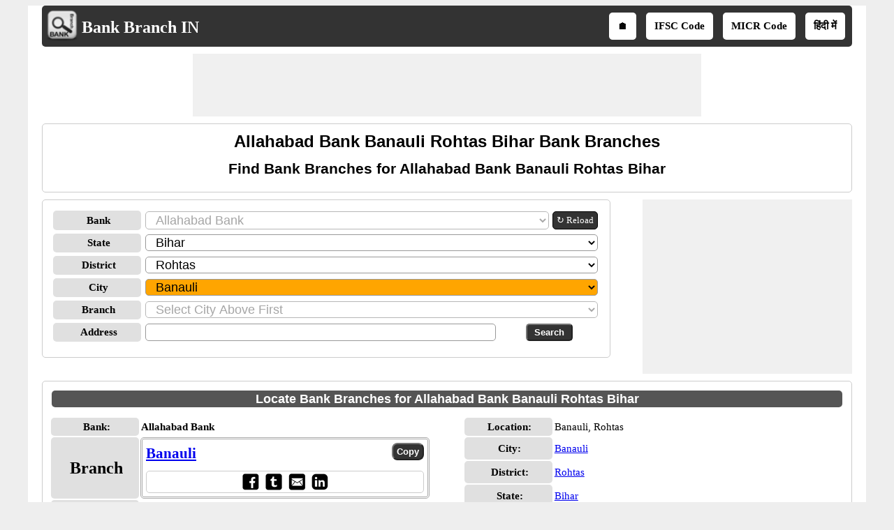

--- FILE ---
content_type: text/html; charset=utf-8
request_url: https://www.bankbranchin.com/Allahabad-bank-branch-_banauli-_rohtas-_bihar/3/5/c4
body_size: 20375
content:


<!DOCTYPE html>
<html xmlns="http://www.w3.org/1999/xhtml" itemscope itemtype="http://schema.org/WebPage" prefix="og: http://ogp.me/ns#" lang="en">
<head><title>
	Allahabad bank banauli rohtas bihar Bank Branches|Allahabad bank banauli rohtas bihar Bank Branch|Allahabad bank banauli rohtas bihar Bank locations|Allahabad bank banauli rohtas bihar Bank location|Allahabad bank banauli rohtas bihar Bank address
</title>
    <!--Site Verifications-->
    <meta name="viewport" content="width=device-width, initial-scale=1" />

    <!-- Google tag (gtag.js) -->
    <script async src="https://www.googletagmanager.com/gtag/js?id=G-KK5Y26LRFL"></script>
    <script>
        window.dataLayer = window.dataLayer || [];
        function gtag() { dataLayer.push(arguments); }
        gtag('js', new Date());

        gtag('config', 'G-KK5Y26LRFL');
</script>
   <style type="text/css">
        /*skeleton.min.css*/
        .ContentPage{position:relative;width:100%;max-width:1200px;margin:0 auto;padding:0;background-color:#fff}.container{position:relative;width:100%;max-width:1200px;margin:0 auto;padding:0 20px;box-sizing:border-box}.column,.columns{width:100%;float:left;box-sizing:border-box}.row{margin-bottom:10px}.container .one.column,.container .one.columns{width:2.5%}.container .two.columns{width:9%}.container .three.columns{width:15.5%}.container .four.columns{width:22%}.container .five.columns{width:25.5%}.container .six.columns{width:35%}.container .seven.columns{width:41.5%}.container .eight.columns{width:48%}.container .nine.columns{width:51.5%}.container .ten.columns{width:61%}.container .eleven.columns{width:67.5%}.container .twelve.columns{width:74%}.container .thirteen.columns{width:80.5%}.container .fourteen.columns{width:87%}.container .fifteen.columns{width:93.5%}.container .sixteen.columns{width:100%}.container .one-third.column{width:300px}.container .two-thirds.column{width:-webkit-calc(100% - 4% - 300px);width:-moz-calc(100% - 4% - 300px);width:calc(100% - 4% - 300px)}.container .offset-by-one{padding-left:6.5%}.container .offset-by-two{padding-left:13%}.container .offset-by-three{padding-left:14.5%}.container .offset-by-four{padding-left:26%}.container .offset-by-five{padding-left:32.5%}.container .offset-by-six{padding-left:39%}.container .offset-by-seven{padding-left:45.5%}.container .offset-by-eight{padding-left:52%}.container .offset-by-nine{padding-left:58.5%}.container .offset-by-ten{padding-left:65%}.container .offset-by-eleven{padding-left:71.5%}.container .offset-by-twelve{padding-left:78%}.container .offset-by-thirteen{padding-left:84.5%}.container .offset-by-fourteen{padding-left:91%}.container .offset-by-fifteen{padding-left:97.5%}.one-third-Adjustable-left.column{float:left;margin-right:10px;width:300px}.one-third-Adjustable.column{width:-webkit-calc(100% - 10px - 10px - 300px - 300px);width:-moz-calc(100% - 10px - 10px - 300px - 300px);width:calc(100% - 10px - 10px - 300px - 300px);margin-left:0}.one-third-Adjustable-right.column{float:left;margin-left:10px;width:300px}@media only screen and (min-width:1200px){.column,.columns{margin-left:4%}.column:first-child,.columns:first-child{margin-left:0}.row{margin-bottom:10px}}@media only screen and (max-width:1200px){.column,.columns{margin-left:4%}.column:first-child,.columns:first-child{margin-left:0}.row{margin-bottom:10px}}@media only screen and (min-width:768px) and (max-width:959px){.column,.columns{margin-left:4%}.column:first-child,.columns:first-child{margin-left:0}.row{margin-bottom:10px}.one-third-Adjustable-left.column{float:none;width:100%;margin-bottom:10px;margin-right:0}.one-third-Adjustable.column{width:-webkit-calc(100% - 10px - 300px);width:-moz-calc(100% - 10px - 300px);width:calc(100% - 10px - 300px);margin-left:0}}@media only screen and (max-width:767px){.column,.columns{margin-left:0}.row{margin-bottom:10px}.container .one.column,.container .one.columns,.container .two.columns,.container .three.columns,.container .four.columns,.container .five.columns,.container .six.columns,.container .seven.columns,.container .eight.columns,.container .nine.columns,.container .ten.columns,.container .eleven.columns,.container .twelve.columns,.container .thirteen.columns,.container .fourteen.columns,.container .fifteen.columns,.container .sixteen.columns,.container .one-third.column,.container .two-thirds.column{width:100%;margin-bottom:7px}.container .offset-by-one,.container .offset-by-two,.container .offset-by-three,.container .offset-by-four,.container .offset-by-five,.container .offset-by-six,.container .offset-by-seven,.container .offset-by-eight,.container .offset-by-nine,.container .offset-by-ten,.container .offset-by-eleven,.container .offset-by-twelve,.container .offset-by-thirteen,.container .offset-by-fourteen,.container .offset-by-fifteen{padding-left:0}.one-third-Adjustable-left.column{float:none;width:100%;margin-bottom:10px;margin-right:0}.one-third-Adjustable.column{width:100%;margin-bottom:10px}.one-third-Adjustable-right.column{float:none;margin-bottom:10px;width:100%;margin-left:0}}@media only screen and (min-width:480px) and (max-width:767px){.column,.columns{margin-left:0}.row{margin-bottom:10px}.container .one.column,.container .one.columns,.container .two.columns,.container .three.columns,.container .four.columns,.container .five.columns,.container .six.columns,.container .seven.columns,.container .eight.columns,.container .nine.columns,.container .ten.columns,.container .eleven.columns,.container .twelve.columns,.container .thirteen.columns,.container .fourteen.columns,.container .fifteen.columns,.container .sixteen.columns,.container .one-third.column,.container .two-thirds.column{width:100%;margin-bottom:10px}}.container:after{content:"\20";display:block;height:0;clear:both;visibility:hidden}@media only screen (min-width:1200px){}
        /*site.min.css*/
        body{font-size:15px;font-family:Verdana;line-height:24px;background-color:#eee}.VAM{vertical-align:middle}.PlayStoreBanner{width:48px;height:48px}.PSFixed{position:fixed;bottom:60px;z-index:10;width:64px;height:64px}.IMG64x64{height:64px;width:64px}p{text-align:justify}.LineHeight30{line-height:30px}.box{border:1px solid #ccc;-moz-box-sizing:border-box;-webkit-box-sizing:border-box;box-sizing:border-box;text-align:center;padding:10px}.Ifsctable td:nth-child(2n){word-break:break-word}.box,.DDLH,ul.ulSocial li,ul.IFSCSocial li,ul.SubMenu li,.header,.GreyHeader,.AcordianHeader,.txtbox,.btncss,.IFSCCodeContainer,.IFSCSocialContainer,.btncss,.FBIcon,.TwIcon,.WAppIcon,.reIcon,.LiIcon,.mailIco,.shareButton,.shareImg{border-radius:5px}h1,h2,h3{text-align:center;font-family:Arial;margin-top:0;margin-bottom:10px}h1{font-size:24px;line-height:30px}h2{font-size:21px;line-height:27px}a{line-height:30px}.PNLNote{padding:10px 0 10px 0;font-size:13px}.YellowNote{background-color:#ff0;color:#ffa500;border-radius:5px}.OrangeNote{background-color:#ffa500;color:#ff0;border-radius:5px}.RedNote{background-color:#f00;color:#ff0;border-radius:5px}.shareW{display:none!important}ul.ulSocial{list-style:none;margin:0 auto;text-align:center;padding:5px 0 5px 5px;white-space:nowrap;overflow-x:auto;overflow-y:hidden;font-weight:bold}ul.ulSocial::-webkit-scrollbar{height:5px;background-color:#b5d7f3}.ulSocial::-webkit-scrollbar-thumb{background-color:#4682b4}ul.ulSocial li{display:inline-table;padding:5px 10px 5px 10px;margin:0 10px 0 0}ul.ulSocial li a{color:#fff;text-decoration:none}.IFSCSocialContainer{border:1px solid #ccc}ul.IFSCSocial{list-style:none;margin:0 auto;text-align:center;padding-left:0;white-space:nowrap;overflow-x:auto;overflow-y:hidden;font-weight:bold;line-height:12px}ul.IFSCSocial::-webkit-scrollbar{height:5px;background-color:#b5d7f3}.IFSCSocial::-webkit-scrollbar-thumb{background-color:#4682b4}ul.IFSCSocial li{display:inline-table;padding:0;margin:0;color:#fff}ul.IFSCSocial li a{color:#fff;text-decoration:none}ul.IFSCSocial li div{cursor:pointer}.SharePanel{position:fixed;bottom:0;z-index:10;line-height:25px;padding:5px 0;background-color:#fff;width:inherit;max-width:1200px;margin:0 auto;left:50%;transform:translate(-50%,0)}.BorderRadius5{border-radius:3px}.popupDivSocialshare{border:1px solid #555;width:200px;height:250px;position:fixed;z-index:10;background-color:#fff;bottom:45px;margin:0 auto;left:50%;transform:translate(-50%,0)}.Sharediv{border-bottom:1px solid #555;line-height:40px;background-color:#555;color:#fff}.scollShare{white-space:nowrap;overflow-y:auto;height:200px;margin:5px 10px}.scollShare img{vertical-align:middle}.scollShare>div{margin-bottom:8px}.scollShare>div:nth-child(2n+1){background-color:#f5f5f5}.scollShare>div div{color:#01579b;font-weight:bold;cursor:pointer}.scollShare>div div:hover{color:#bf360c}.scollShare a{text-decoration:none;font-weight:bold;color:#01579b}.SocialShare{margin:0 auto}.SocialShare li{list-style:none;display:inline-block;float:none;border:1px solid;margin:0 -2px;padding:5px 15px;min-width:13.7%;text-align:center}.SocialShare li a{text-decoration:none;color:#fff;font-weight:bold}.SocialShare div{font-weight:bold}.scollShare::-webkit-scrollbar{width:5px;background-color:#ddd}.scollShare::-webkit-scrollbar-thumb,.scroll-y::-webkit-scrollbar-thumb{background-color:#424242}.scollShare::-webkit-scrollbar-thumb:hover,.scroll-y::-webkit-scrollbar-thumb:hover{background-color:#666;border:1px solid #eee}.scollShare::-webkit-scrollbar-track,.scroll-y::-webkit-scrollbar-track{border:1px #fff solid}.shareButton{padding:7px 5px;border:1px solid #555;margin:0 1px;color:#fff;background-color:#555;font-weight:bold;cursor:pointer}.shareImg{width:36px;height:40px}.WAppIcon{border-color:#008000;background:#008000;color:#fff;cursor:pointer}.WAppIcon a{cursor:pointer}.FBIcon{border-color:#306199;background:#306199;color:#fff}.FBIcon a{cursor:pointer}.mailIco{border-color:#000;background:#000;color:#fff}.mailIco div{cursor:pointer}.TwIcon{border-color:#1da1f2;background:#1da1f2;color:#fff}.TwIcon a{cursor:pointer}.reIcon{border-color:#ff451a;background:#ff451a;color:#fff}.reIcon a{cursor:pointer}.LiIcon{border-color:#0274b3;background:#0274b3;color:#fff}.LiIcon div{cursor:pointer}.close{font-size:21px;text-align:right;cursor:pointer}.AcordianHeader{background:#555;color:#fff}.header{overflow:hidden;background:#333;padding:5px!important}.GreyHeader{background-color:#eee;border:1px solid #ccc;padding-left:10px}.logoheader{float:left;text-align:center}.logo{top:5px;left:5px}.LogoImg{vertical-align:middle;width:48px;height:48px}.logotext{font-size:24px;color:#fff;position:relative;top:7px}.logotext a{color:#fff;text-decoration:none;font-weight:bold}.NoItem{font-size:medium;color:#f00}.Title{font-size:21px;font-weight:bold;color:#000;clear:both}.NL{margin-bottom:10px}.NL a{border:1px solid #555;border-radius:5px;text-decoration:none;padding:0 5px;margin-right:5px;background:#555;color:#fff;font-weight:normal}ul.SubMenu{margin:0 auto;padding:0;text-align:center;float:right}ul.SubMenu li{display:inline-table;float:none;padding:10px;line-height:15px;margin:5px;border:solid 2px #fff;font-weight:bold;text-decoration:none;background-color:#fff}ul.SubMenu li:hover{background-color:#ccc}ul.SubMenu li a{color:#000;text-decoration:none;line-height:15px}.Scrolling{width:100%;white-space:nowrap;overflow-x:auto;overflow-y:hidden;-webkit-overflow-scrolling:touch}.Scrolling::-webkit-scrollbar{height:5px;background-color:#ddd}.Scrolling::-webkit-scrollbar-thumb,.scroll-y::-webkit-scrollbar-thumb{background-color:#555}.Scrolling::-webkit-scrollbar-thumb:hover,.scroll-y::-webkit-scrollbar-thumb:hover{background-color:#666;border:1px solid #eee}.Scrolling::-webkit-scrollbar-track,.scroll-y::-webkit-scrollbar-track{border:1px #fff solid}.NoteSpan{width:100%;font-size:13px;font-style:italic;font-weight:bold;line-height:18px}.footer{border-color:#000;clear:both;width:100%;background:#eee;border-top-style:solid;text-align:center}.clear{width:100%;clear:both}.clearwith10{width:100%;clear:both;padding-top:5px;padding-bottom:5px}ul{margin:0;padding:0}.txtbox{border:1px solid #999;-moz-box-sizing:border-box;-webkit-box-sizing:border-box;box-sizing:border-box;padding-left:10px;font-size:18px}.btncss{color:#fff;background-color:#333;font-weight:bold;padding:3px 10px}.btncssCOPY{border-radius:8px;padding-left:5px;padding-right:5px}.popuptext{visibility:hidden;width:120px;height:20px;line-height:20px;background-color:#555;color:#fff;text-align:center;border-radius:5px;padding:8px 0;z-index:12;position:fixed;bottom:100px;left:0;right:0;margin:auto}.show{visibility:visible;-webkit-animation:fadeIn 1s;animation:fadeIn 1s}.IFSCCodeContainer{border:3px double #aaa;padding:5px;-moz-box-sizing:border-box;-webkit-box-sizing:border-box;box-sizing:border-box}.IFSCCode{font-size:21px;font-family:'Times New Roman',Times,serif;font-weight:bold;width:70%}.bulletedArrow{margin-left:30px;font-family:Arial,'DejaVu Sans','Liberation Sans',Freesans,sans-serif;list-style:none}.bulletedArrow li::before{content:'➠';font-size:large}.GV{border-collapse:collapse;background-color:#fff;color:#000}.DDLH{font-weight:bold;background-color:#e0e0e0;padding-left:5px;width:120px;text-align:center;font-size:15px}.DDLHBig{font-size:24px}.DDCenter{width:100%;text-align:center;margin:0 auto}.anchorRefreshBank{font-size:13px;line-height:24px;border:1px solid #000;padding:0 5px;border-radius:5px;text-decoration:none;float:left;white-space:nowrap;margin-left:5px;color:#fff;background-color:#333}.imgTwoColumn{width:48%}.FontBold{font-weight:bold}.txtCenter{text-align:center}.Width100{width:100%}.txtLeft{text-align:left}.InlineBlock{display:inline-block}.Width25{width:25%}.Width50{width:50%}.schema-ol-list{list-style:none;display:inline-block;padding:0;margin:0}.schema-list{display:inline-block}.displayBlock{display:block}.fl{float:left}.fr{float:right}.displayNone{display:none!important}.ML10{margin-left:10px}.MB10{margin-bottom:10px}.displayInlineBlock{display:inline-block}.displayFlex{display:flex}.MR10{margin-right:10px}@media only screen (min-width:1200px){.shareButton{padding:5px !important;}.shareImg{height:36px;}}@media only screen and (min-width:768px) and (max-width:959px){.bulletedArrow{margin-left:-19px}ul.SubMenu li{border:0}}@media only screen and (max-width:767px){.shareW{display:inline-table!important}.TwIcon a{cursor:pointer}.scrollList{max-height:640px;overflow-y:auto}.logoheader{float:none}ul.SubMenu{padding-top:0;float:none}ul.SubMenu li{padding:3px 3px;font-family:Calibri}.logotext{position:relative;top:5px;font-size:18px}.LogoImg{width:36px;height:36px;padding-left:5px}.HideInMobile{display:none}.ShowOnlyMobile{display:block}.header{padding-top:0;padding-bottom:0}.logo{float:none;display:inline;text-align:center}.logo table{text-align:left;margin:-4px auto 0 auto}.DDLH{width:95px;padding:0}.DDLHBig{font-size:24px}.imgTwoColumn{width:100%}.bulletedArrow{line-height:24px;margin:0 0 0 -19px;padding-left:10px}.box{border:0 solid #000;-moz-box-sizing:border-box;-webkit-box-sizing:border-box;box-sizing:border-box;text-align:center;padding:0 5px 0 5px}.Ifsctable{padding:0}}@media only screen and (min-width:480px) and (max-width:767px){.DDLH{width:100px}.DDLHBig{font-size:24px}.imgTwoColumn{width:100%}.bulletedArrow{line-height:24px}.Ifsctable{padding:0 5px 0 5px}}@media only screen (min-width:1200px){}
        /*SMInRecord.Sprite.css*/
        .sminrecord{background-image:url('../../../Images/Sprites/SMInRecord.sprite.png');background-repeat:no-repeat;display:inline-block}.sminrecord.email{width:25px;height:25px;background-position:-10px -10px}.sminrecord.facebook{width:25px;height:25px;background-position:-10px -45px}.sminrecord.googleplus{width:25px;height:25px;background-position:-10px -80px}.sminrecord.linkedin{width:25px;height:25px;background-position:-10px -115px}.sminrecord.twitter{width:25px;height:25px;background-position:-10px -150px}.sminrecord.whatsapp{width:25px;height:25px;background-position:-10px -185px}
        /*SMShareIcons.Sprite.css*/
        .smshareicons{background-image:url('../../../Images/Sprites/SMShareIcons.sprite.png');background-repeat:no-repeat;display:inline-block}.smshareicons.emailicon{width:43px;height:40px;background-position:-10px -10px}.smshareicons.facebookicon{width:39px;height:39px;background-position:-10px -60px}.smshareicons.googleplusicon{width:39px;height:39px;background-position:-10px -109px}.smshareicons.linkedinicon{width:39px;height:38px;background-position:-10px -158px}.smshareicons.redditicon{width:39px;height:40px;background-position:-10px -206px}.smshareicons.twittericon{width:40px;height:40px;background-position:-10px -256px}.smshareicons.whatsappicon{width:39px;height:39px;background-position:-10px -306px}
        /*Ads.min.css*/
        .ResAdHR{width:728px;height:90px;margin:0 auto;text-align:center;background-color:#f0f0f0;clear:both}.ResInsHR{width:728px;height:90px}.ResAdHH{width:728px;height:90px;margin:0 auto;text-align:center;background-color:#f0f0f0;clear:both}.ResInsHH{width:728px;height:90px}.ResAdRH{width:300px;height:250px;margin:0 auto;text-align:center;background-color:#f0f0f0;clear:both;position:relative}.ResInsRH{width:300px;height:250px}.ResAdRHR{width:300px;height:250px;margin:0 auto;text-align:center;background-color:#f0f0f0;clear:both;position:relative}.ResInsRHR{width:300px;height:250px}.ResAdRHH{width:300px;height:250px;margin:0 auto;text-align:center;background-color:#f0f0f0;clear:both;position:relative}.ResInsRHH{width:300px;height:250px}.ResAdRR{width:300px;height:250px;margin:0 auto;text-align:center;background-color:#f0f0f0;clear:both;position:relative}.ResInsRR{width:300px;height:250px}.ResAdVH{max-width:300px;max-height:600px;margin:0 auto;text-align:center;background-color:#f0f0f0;clear:both}.ResInsVH{width:300px;height:600px}.ResAdVHR{max-width:300px;max-height:600px;margin:0 auto;text-align:center;background-color:#f0f0f0;clear:both}.ResInsVHR{width:300px;height:600px}.ResAdVHH{width:300px;height:600px;margin:0 auto;text-align:center;background-color:#f0f0f0;clear:both;position:relative}.ResInsVHH{width:300px;height:600px}.ResAdVR{width:300px;height:600px;margin:0 auto;text-align:center;background-color:#f0f0f0;clear:both;position:relative}.ResInsVR{width:300px;height:600px}@media only screen and (min-width:768px) and (max-width:959px){.ResAdRHR{width:728px;height:90px}.ResInsRHR{width:728px;height:90px}.ResAdRHH{width:728px;height:90px}.ResInsRHH{width:728px;height:90px}.ResAdVH{max-width:300px;max-height:600px}.ResInsVH{width:300px;height:600px}.ResAdVHR{max-width:728px;max-height:90px}.ResInsVHR{width:728px;height:90px}.ResAdVHH{width:728px;height:90px}.ResInsVHH{width:728px;height:90px}.ResAdVR{width:300px;height:600px}.ResInsVR{width:300px;height:600px}}@media only screen and (max-width:767px){.ResAdHR{width:300px;height:250px}.ResInsHR{width:300px;height:250px}.ResAdHH{width:320px;height:100px}.ResInsHH{width:320px;height:100px}.ResAdRHR{width:300px;height:250px}.ResInsRHR{width:300px;height:250px}.ResAdRHH{width:320px;height:100px}.ResInsRHH{width:320px;height:100px}.ResAdVH{max-width:300px;max-height:90px}.ResInsVH{width:300px;height:90px}.ResAdVHR{max-width:300px;max-height:250px}.ResInsVHR{max-width:300px;max-height:250px}.ResAdVHH{max-width:320px;max-height:100px}.ResInsVHH{max-width:320px;max-height:100px}.ResAdVR{width:300px;height:250px}.ResInsVR{width:300px;height:250px}}@media only screen and (max-width:767px) and (min-width:480px){.ResAdHR{width:300px;height:250px}.ResInsHR{width:300px;height:250px}.ResAdHH{width:320px;height:100px}.ResInsHH{width:320px;height:100px}.ResAdRHR{width:300px;height:250px}.ResInsRHR{width:300px;height:250px}.ResAdRHH{width:320px;height:100px}.ResInsRHH{width:320px;height:100px}.ResAdVH{max-width:300px;max-height:90px}.ResInsVH{width:300px;height:90px}.ResAdVHR{max-width:300px;max-height:250px}.ResInsVHR{max-width:300px;max-height:250px}.ResAdVHH{width:320px;height:100px}.ResInsVHH{width:320px;height:100px}.ResAdVR{width:300px;height:250px}.ResInsVR{width:300px;height:250px}}@media only screen and (max-width:767px){.ResAdRH,.ResInsRH{height:100px}}
   </style>
    <script type="text/javascript" async src="https://pagead2.googlesyndication.com/pagead/js/adsbygoogle.js"></script>
    <script type="text/javascript">
        (adsbygoogle = window.adsbygoogle || []).push({
            google_ad_client: "ca-pub-5869138952944142",
            enable_page_level_ads: true
        });
    </script>
    
    <link rel="amphtml" href="https://www.bankbranchin.com/Allahabad-bank-branch-_banauli-_rohtas-_bihar/3/5/c4/amp" />
    <script type="application/ld+json">
        {
          "@context": "https://schema.org",
          "@type": "WebSite",
          "@id": "https://www.bankbranchin.com/#website",
          "url": "https://www.bankbranchin.com/",
          "name": "Bank Branch IN",
          "description": "BankBranchIn.com is an online directory of Indian bank branches, providing verified IFSC codes, MICR codes, branch addresses, contact numbers, and location details for all major banks across India.",    
          "publisher": {
            "@type": "Organization",
            "@id": "https://www.softusvista.com/#organization",
            "contactPoint": {
              "@id": "https://www.bankbranchin.com/#contactpoint"
            }
          },
          "creator": {
            "@id": "https://www.softusvista.com/#organization"
          },
          "alternateName": [
            "Bank Branch IN Directory",
            "Indian Bank Branch Locator",
            "All Bank Branches in India",
            "Bank Location and Address Search"
          ],
          "keywords": "Bank Branches, Bank Branch, Bank locations, Bank location, Bank address",
          "inLanguage": "en",
          "isAccessibleForFree": true,
          "offers": {
            "@type": "Offer",
            "@id": "https://www.bankbranchin.com/#offer",
            "price": "0",
            "priceCurrency": "USD",
            "availability": "https://schema.org/InStock",
            "url": "https://www.bankbranchin.com/"
          },
          "audience": {
            "@type": "Audience",
            "@id": "https://www.bankbranchin.com/#audience",
            "audienceType": [
              "Bank Customers",
              "Financial Professionals",
              "Accountants",
              "Business Owners",
              "General Public"
            ]
          }
        }
    </script>
<meta property='title' content='Allahabad bank banauli rohtas bihar Bank Branches|Allahabad bank banauli rohtas bihar Bank Branch|Allahabad bank banauli rohtas bihar Bank locations|Allahabad bank banauli rohtas bihar Bank location|Allahabad bank banauli rohtas bihar Bank address' /><meta property='description' content='Find Bank Branches code for Allahabad Bank Banauli Rohtas Bihar branches in India for NEFT and RTGS transfer' /><meta property='og:title' content='Allahabad bank banauli rohtas bihar Bank Branches|Allahabad bank banauli rohtas bihar Bank Branch|Allahabad bank banauli rohtas bihar Bank locations|Allahabad bank banauli rohtas bihar Bank location|Allahabad bank banauli rohtas bihar Bank address' /><meta property='og:description' content='Find Bank Branches code for Allahabad Bank Banauli Rohtas Bihar branches in India for NEFT and RTGS transfer' /><meta property='og:url' content='www.bankbranchin.com/Allahabad-bank-branch-_banauli-_rohtas-_bihar/3/5/c4' /><meta property='og:type' content='website' /><meta property='og:image' content='https://www.bankbranchin.com/Images/branchlogoBig.png' /><meta property='og:locale' content='en_US' /><meta name="description" content="Find Bank Branches code for Allahabad Bank Banauli Rohtas Bihar branches in India for NEFT and RTGS transfer" /><meta name="keywords" content="Allahabad bank banauli rohtas bihar Bank Branches,Allahabad bank banauli rohtas bihar Bank Branch,Allahabad bank banauli rohtas bihar Bank locations,Allahabad bank banauli rohtas bihar Bank location,Allahabad bank banauli rohtas bihar Bank address" /></head>
<body>
    <form method="post" action="./c4" id="form1">
<div class="aspNetHidden">
<input type="hidden" name="__EVENTTARGET" id="__EVENTTARGET" value="" />
<input type="hidden" name="__EVENTARGUMENT" id="__EVENTARGUMENT" value="" />
<input type="hidden" name="__LASTFOCUS" id="__LASTFOCUS" value="" />
<input type="hidden" name="__VIEWSTATE" id="__VIEWSTATE" value="8/0xACwe6R65GUd2gY4ZvkaJImKryuqXjNef4Q/aDhZS7H9LwypUkh4C4f9mSSTGqwI4Wkr8V+XfDuDQFK0ecF/17GshxKPoLRg4qeGU8A68M/b6SwVi1sSkC97RtwHQLNoEi07+m4MfyPoCa+t819n4HPbcN6BcFv4LPReLr14LyIjihBEgVpP3jDki54JP7l/VnqDU2AoDx7rdgdBu19UXwAuQwxJIkHep8DpIqNmTMDCYCRrOPlp9Sede7c4o25kL/3vhhSmiVLpdTcBSXJyTufypic7cs0I+ugNrbtrUuy/EkP6jfDAugGIdgt/Q80YI3iGcgXoW+8Bg5LY8AlvV8I6/5b9pfvZxYEUF4iGtJajQHFxKJ/n76bQwoGje9GvDTCnaqeV5TWKO2d1s6SmC0de3TRIwLGoHntLdNFnCy5sTBa1lF0h0ETp0IQkweN/[base64]/gR3Hjztn8vzIaS8OXSdgPG/Zo5724z15xHccdYAC5UkNfneH5tXhsN/[base64]/JmdjbhO7Ok1FoqEM9E0195ZlPl1S9Z7/Yg3ALSqrj8Bp5673mzjGQRmPjdmxjjDYSU7D317CzOovCgjrNzUZ3vvpbxoNFUU5aHmmEhUF4be1xqsliXZ1uqHfHJTGFKgEWvTG44+q+wnGMYtsC5pVl9/k5ABee3XqMuDUJpjkNi3DrBnanjAMiws28KPUKFnF2RGHbQn2JeggwmWaGjfjX5Em4JYbYyqB1FNxD9Y6mzUWS9NVuMn/DyUGKV2hOVHYqYal1zJNxarWYx6IgWZyYb0ug9BjrQbqY28Qt/ugk5QSUDTbSFU1n8fjGwGMjEBAZWBJCSwytaTmwmkTb7qpUmpT8g/DG9E3elYAGYz2egYVI01oyo/uTeAl7nsdCp2/pAqYvVqKaCMSMTlercyBXvlSb49saaj/yn/3uHKoeDFmODzEXXDboM8rEAQzZrCzxpYbh+u4EQ9qssupt/dnqRB4D88gRWvh/ucmGirtDxI1mI/LA4FUSzUtFpx3DIZqus0aYXAThrQEjbiE2YR1Tf5Zg/e9EhXhjqxFiVgi8PpEY9DR4nsIxuastbffBFX2Zo8g/T7XhiX0YlutB/LLrLLpdRuqL+tt8U8VAvc8IAbShGz/Gm1YuLH9dWcyMVbQIbwANrhOA/1vigbasoBvXp9axZDpg7Sy9U4dyIdYNktBuY8N2dVN2xyIFUSEOg41jCJBA+/[base64]/2ckqenze13abe3n1B4hxJO0C8Ox7mV5JvnIYCog/EaSyUhJgBfvDF/qxKqg0a4uu8OA4ELAWibgjjDzaAeb/Re0tnxCN22gbQL6L76Pk5XhwNIab7l7loG2HNZgVy6O28xOYB2adrB5T/eIMtMIqwJnCXu5io2MT6Ph+GVYyKOe/2CQP6WFnTdQFJqOmDqJp251hcuoPGGaUj5HDjD9gAfEKnLgSF+Fc7cNbHPLXhT7YfUk/3JI9cxrInP6k0ZvGNH0zvwwNizIVwkkEmv+OwqXKwgwnQOLDEtX2HivH5EzpT/iP2sljHZyGXYKf6zxnAVUt7Fw0Ct2yO4E6qYfK6pcJA0GtpN//iGJFccLFi4wIYxVCva7CWZFUd5ZS/DXT48Musjm/XhvCJ+WOuL+negkifW7JaIWgVuSfbd7MSV583l996dMPbJlJBD5jjC3bG2bx3uBtyrXBytcZ5/GJHX7oWDXuCQW9N3bYodapUG2MEZs4mcFHvmniyL1EJ8uERN8zk9xgchlNA7jG7vEMi3GMGzvrDitgydp8sQoMXnhRyTXlceHch79gJOBeANPjZ2PQB3y6KFOKNaWivch/qiKF1b26MfhetmX9gkzyIzNLBzJq8RR5fb+UTN1KrRFFML7OgL37Y3dr1qZiR9aHGuB9K7on+sbOhp2aousy4wS5Zo+5RHYp8cvyI3LNBBX7sW97xHP2eoCWiPl1mEzthl8NH4Pone9S8AWAEzxPwEv84iqorgy99Bj52zLWa5Nyc/z40ujO37sste2cmAcEXatlUMzx+T9gUTpktKR4SqKlwJBbovQOAVLbExdcYKVS76Sc9siZh/wwLJdxslt0t8Tg69363ZOFoXaqHvsMoG0anCupTwgX+R9kKLhW+kxmSfEku0IVXUIkEkQvNGjhuIx9JgKLjSF/cc=" />
</div>

<script type="text/javascript">
//<![CDATA[
var theForm = document.forms['form1'];
if (!theForm) {
    theForm = document.form1;
}
function __doPostBack(eventTarget, eventArgument) {
    if (!theForm.onsubmit || (theForm.onsubmit() != false)) {
        theForm.__EVENTTARGET.value = eventTarget;
        theForm.__EVENTARGUMENT.value = eventArgument;
        theForm.submit();
    }
}
//]]>
</script>


<div class="aspNetHidden">

	<input type="hidden" name="__VIEWSTATEGENERATOR" id="__VIEWSTATEGENERATOR" value="CA0B0334" />
	<input type="hidden" name="__VIEWSTATEENCRYPTED" id="__VIEWSTATEENCRYPTED" value="" />
	<input type="hidden" name="__EVENTVALIDATION" id="__EVENTVALIDATION" value="wwg/DCJe3UhYRC6lJaM+jKLm7ABvhmEoc3QUPY4wjWB/[base64]/cY/2cwOCSY6KLFb/9eiKFDMYah8AQ1alkOfVWb3koAV9HbM4I84WEUawwGRh7bWSHKTUl6vgdxhJoEZNsNXeRdRxpigAQjdMV2P0h56/yt1CYbS4EaQu2yr05Dqvn2u6qCkeshEYC9u5wu/nEv1cpo6DrY089HwnDyenJHJ3mrlcM3VOCVA03HMYvpjMD3Zn28xT4VN+bAHz4OrOgnuieiZ2peebHLd3AulN3d2zfQOjUfVQQi5Oyrcc/o09XYNnjXj13UcUhhr62BfMyTINBCFkOr9+X5AqVzLlhhosyeJyvaLC4PhSuoDA4BxDX0z5ztaM6Eiq3L5qZnkH0hXTQrTLFCaIf6B8PtAgbe8Cj4onGYlLyL7wo6m1jJi4RjadNKE/OqlG+Q+Jd/6o/[base64]/jGcFpjXmtvOI68yUwRdNVCtPjpj8hea/39f6ccASf+cj1VKJautYAIVmlns8sBOKqkdu3Fu7PKhqrFrTirFFUVhqVd1pwaD6Vb0Y0IABP8asK6kVjGV38wah5q4+WNhVp8kVCHIloscH8fU90meE2MIw2scG7BSbU1SmJhLoM/XYv40iVkYuHTJ9mv6bvNKOoBQoy0ounQc7hIhrJmAypspztePvEwsJVezLXJToZWU9KtNFT87rt45NbnZqWZmG6g/yn/x9iKbHItL+WK3WLcgYpJ2ZTD+u1rCnBMhwiWKlvPjcXiEzfhHh8+SRLsw3g9BpzqhZpTDewIp0pWPSkAafWG54LSQHx6fNgeJPqx8pHLtllOstmIcj9QkV17u3b9F7+CNPy8J/xFHrpbKWVTFLfgxWClU5+TEXVOjD9EgRXvJqOmATLFARfQTeIYiFA5pcS28SZBA5S2qgMKfWDPQV6zmUqmkjRe+j7ntndUx1EtDBBVOyK2t70kqarpSJoaT3/OKZCd7Zc3SEc90Yoiz+m/p2HcFwGrcwL39o9GOCPqabqUEacLNkx7hDcROUAYej9zhK5jCC9ELHARCf7qwcu5EJgtsuGPHVtbohYjAzcTtYRasr7rsWRiaZd1aWDXwzJRh3KgtQxHsxOX1QMK+CxBK4hrTWofuwc4/ZOCbJpNcbEAN+eibVcgUTjAr9p04cmA1AOZkGOdXKcF2YjkBoCQasGNfpSChDuafM1RErC9yyNfBUfM88YgGmOO1zmipLO7VQVDV9y9VGSP1K3CLs+f2Nz8iJk1EavHctG7n34GfSFVPTEcSsV+5m/gvfngeRreeJviEvtYIvTBcUQAz5R/HeeZ9zYOtmpYxPEx0Wcr/k3hvE4TqJRbcDW/6owkCgG/3kvETYmK0JiXYovjcq01xj84IWnnPFIQFxGcDGgU/Bt9sm2oSdar0NuYyV5N5+sgPZDRF5pAiVlvGa0RSG+vt+3+r/PdmIF0CVSdfgj9vG4WPgXS/fRqjJ2O0EfBu5gsYxWB9zyZVw8Hh0Bs9TL/vtSpRvjqp8TavvO0sEQpv0hhp0G67Cu0sJTlPluCF9+ra1r7C2NLO0/whfz0poh4I6mmFDIJuEqQZzD3FJOKA262LC6llHHzwIxpQ==" />
</div>
        <textarea id="clipboardtextarea" clientidmode="static" class="displayNone"></textarea>
        <div class="ContentPage">
            <div class="container">
                <div class="sixteen columns header row">
                    <div class="logoheader">
                        <a href="https://www.bankbranchin.com/">
                            <img src="https://www.bankbranchin.com/Images/branchlogo.png" alt="bank branch in logo" width="50" height="50" class="LogoImg" /></a>
                        <span class="logotext">
                            <a href="https://www.bankbranchin.com/">Bank Branch IN</a>
                        </span>
                    </div>
                    <ul class="SubMenu">
                        <li><a href="https://www.bankbranchin.com/">🏠</a></li>
                        <li><a href="https://www.ifsccodebank.com">IFSC Code</a></li>
                        <li><a href="https://www.bankmicrcode.com">MICR Code</a></li>
                        <li><a href="https://www.bankhindi.com/Bank-Branch">हिंदी में</a></li>
                    </ul>
                </div>
            </div>

            <div class="container">
                <div class="sixteen columns row">
                    <div class="ResAdHH">
                        <script type="text/javascript" async src="https://pagead2.googlesyndication.com/pagead/js/adsbygoogle.js"></script>
                        <!-- BRANCH_Responsive_TOP -->
                        <ins class="adsbygoogle ResInsHH InlineBlock"
                            data-ad-client="ca-pub-5869138952944142"
                            data-ad-slot="8061991475"></ins>
                        <script>
                            (adsbygoogle = window.adsbygoogle || []).push({});
                        </script>
                    </div>
                </div>
            </div>
            
    <div class="container" itemscope="Page" itemtype="http://schema.org/Thing">
        <div class="sixteen columns box row">
            <div class="txtCenter">
                <h1>
                    <span id="BC_lblTitle" itemprop="name">Allahabad Bank Banauli Rohtas Bihar Bank Branches</span></h1>
                <h2>
                    <span id="BC_lblSubTitle" itemprop="alternateName">Find Bank Branches for Allahabad Bank Banauli Rohtas Bihar</span>
                </h2>
            </div>
        </div>
        <meta itemprop="description" content="Find Bank Branches code for Allahabad Bank Banauli Rohtas Bihar branches in India for NEFT and RTGS transfer">
        <meta itemprop="url" content='https://www.bankbranchin.com/Default.aspx' />
    </div>
    <div class="container">
        <div class="two-thirds column box row">
            <table width="100%;" cellspacing="5">
                <tr>
                    <td class="DDLH">
                        <label for="BC_ddlBank">
                            Bank
                        </label>
                    </td>
                    <td colspan="2">
                        <div class="displayFlex">
                            <select name="ctl00$BC$ddlBank" onchange="javascript:setTimeout(&#39;__doPostBack(\&#39;ctl00$BC$ddlBank\&#39;,\&#39;\&#39;)&#39;, 0)" id="BC_ddlBank" disabled="disabled" class="aspNetDisabled txtbox" style="background-color:White;width:100%;">
	<option value="0">See all bank names</option>
	<option selected="selected" value="3">Allahabad Bank</option>

</select>
                            <a href="https://www.bankbranchin.com/" id="BC_anchorRefreshBank" class="anchorRefreshBank" title="Click to reload all bank names">↻ Reload</a>
                        </div>
                    </td>
                </tr>
                <tr>
                    <td class="DDLH">
                        <label for="BC_ddlState">
                            State
                        </label>
                    </td>
                    <td colspan="2">
                        <select name="ctl00$BC$ddlState" onchange="javascript:setTimeout(&#39;__doPostBack(\&#39;ctl00$BC$ddlState\&#39;,\&#39;\&#39;)&#39;, 0)" id="BC_ddlState" class="txtbox" style="background-color:White;width:100%;">
	<option value="0">Please Select a State</option>
	<option value="1">Andaman And Nicobar</option>
	<option value="2">Andhra Pradesh</option>
	<option value="3">Arunachal Pradesh</option>
	<option value="4">Assam</option>
	<option selected="selected" value="5">Bihar</option>
	<option value="6">Chandigarh</option>
	<option value="7">Chhattisgarh</option>
	<option value="10">Goa</option>
	<option value="11">Gujarat</option>
	<option value="12">Haryana</option>
	<option value="13">Himachal Pradesh</option>
	<option value="14">Jammu And Kashmir</option>
	<option value="15">Jharkhand</option>
	<option value="16">Karnataka</option>
	<option value="17">Kerala</option>
	<option value="19">Madhya Pradesh</option>
	<option value="20">Maharashtra</option>
	<option value="21">Manipur</option>
	<option value="22">Meghalaya</option>
	<option value="24">Nagaland</option>
	<option value="25">New Delhi</option>
	<option value="26">Orissa</option>
	<option value="27">Pondicherry</option>
	<option value="28">Punjab</option>
	<option value="29">Rajasthan</option>
	<option value="30">Sikkim</option>
	<option value="31">Tamil Nadu</option>
	<option value="36">Telangana</option>
	<option value="32">Tripura</option>
	<option value="33">Uttar Pradesh</option>
	<option value="34">Uttrakhand</option>
	<option value="35">West Bengal</option>

</select>
                    </td>
                </tr>
                <tr>
                    <td class="DDLH">
                        <label for="BC_ddlDistrict">
                            District
                        </label>
                    </td>
                    <td colspan="2">
                        <select name="ctl00$BC$ddlDistrict" onchange="javascript:setTimeout(&#39;__doPostBack(\&#39;ctl00$BC$ddlDistrict\&#39;,\&#39;\&#39;)&#39;, 0)" id="BC_ddlDistrict" class="txtbox" style="background-color:White;width:100%;">
	<option value="0">Please Select a District</option>
	<option value="ahiyapur">Ahiyapur</option>
	<option value="amhara">Amhara</option>
	<option value="araria">Araria</option>
	<option value="arwal">Arwal</option>
	<option value="aurangabad">Aurangabad</option>
	<option value="banka">Banka</option>
	<option value="begusarai">Begusarai</option>
	<option value="bhagalpur">Bhagalpur</option>
	<option value="bhojpur">Bhojpur</option>
	<option value="buxar">Buxar</option>
	<option value="dalsingsarai">Dalsingsarai</option>
	<option value="darbhanga">Darbhanga</option>
	<option value="east champaran">East Champaran</option>
	<option value="gaya">Gaya</option>
	<option value="gopalganj">Gopalganj</option>
	<option value="jamui">Jamui</option>
	<option value="jehanabad">Jehanabad</option>
	<option value="kaimur">Kaimur</option>
	<option value="katihar">Katihar</option>
	<option value="khagaria">Khagaria</option>
	<option value="kishanganj">Kishanganj</option>
	<option value="lakhisarai">Lakhisarai</option>
	<option value="madhepura">Madhepura</option>
	<option value="madhubani">Madhubani</option>
	<option value="munger">Munger</option>
	<option value="muzaffarpur">Muzaffarpur</option>
	<option value="nalanda">Nalanda</option>
	<option value="nawada">Nawada</option>
	<option value="paschimi champaran">Paschimi Champaran</option>
	<option value="patna">Patna</option>
	<option value="pipra kothi">Pipra Kothi</option>
	<option value="purbi champaran">Purbi Champaran</option>
	<option value="purnea">Purnea</option>
	<option value="purnia">Purnia</option>
	<option selected="selected" value="rohtas">Rohtas</option>
	<option value="saharsa">Saharsa</option>
	<option value="samastipur">Samastipur</option>
	<option value="saran">Saran</option>
	<option value="sheikhpura">Sheikhpura</option>
	<option value="sheohar">Sheohar</option>
	<option value="sitamarhi">Sitamarhi</option>
	<option value="siwan">Siwan</option>
	<option value="supaul">Supaul</option>
	<option value="vaishali">Vaishali</option>

</select>
                    </td>
                </tr>
                <tr>
                    <td class="DDLH">
                        <label for="BC_ddlCity">
                            City
                        </label>
                    </td>
                    <td colspan="2">
                        <select name="ctl00$BC$ddlCity" onchange="javascript:setTimeout(&#39;__doPostBack(\&#39;ctl00$BC$ddlCity\&#39;,\&#39;\&#39;)&#39;, 0)" id="BC_ddlCity" class="txtbox" style="background-color:Orange;width:100%;">
	<option value="0">Please Select a City</option>
	<option selected="selected" value="banauli">Banauli</option>
	<option value="bikramganj">Bikramganj</option>
	<option value="dehri on sone">Dehri On Sone</option>
	<option value="dinara">Dinara</option>
	<option value="karakat">Karakat</option>
	<option value="sasaram">Sasaram</option>

</select>
                    </td>
                </tr>
                <tr>
                    <td class="DDLH">
                        <label for="BC_ddlBranch">
                            Branch
                        </label>
                    </td>
                    <td colspan="2">
                        <select name="ctl00$BC$ddlBranch" onchange="javascript:setTimeout(&#39;__doPostBack(\&#39;ctl00$BC$ddlBranch\&#39;,\&#39;\&#39;)&#39;, 0)" id="BC_ddlBranch" disabled="disabled" class="aspNetDisabled txtbox" style="background-color:White;width:100%;">
	<option selected="selected" value="0">Select City Above First</option>

</select>
                    </td>
                </tr>
                <tr>
                    <td class="DDLH">
                        <label for="BC_txtLocation">
                            Address
                        </label>
                    </td>
                    <td>
                        <input name="ctl00$BC$txtLocation" type="text" id="BC_txtLocation" class="txtbox" style="width:100%;" />
                    </td>
                    <td>
                        <input type="submit" name="ctl00$BC$btnSeach" value="Search" id="BC_btnSeach" class="btncss" />
                    </td>
                </tr>
                <tr>
                    <td colspan="3"></td>
                </tr>
            </table>
        </div>
        <div class="one-third column row">
            <div class="ResAdRH">
                <script async src="https://pagead2.googlesyndication.com/pagead/js/adsbygoogle.js"></script>
                <!-- BRANCH_Responsive_FIRST -->
                <ins class="adsbygoogle ResInsRH InlineBlock"
                    data-ad-client="ca-pub-5869138952944142"
                    data-ad-slot="4968924275"></ins>
                <script>
                    (adsbygoogle = window.adsbygoogle || []).push({});
                </script>
            </div>
        </div>
    </div>
    <div class="container">
        <div class="sixteen columns box row Ifsctable">
            <table width="100%">
                <tr>
                    <td align="center">
                        <h3 class="AcordianHeader BottomMargin">
                            <span id="BC_lblSubSubTitle">Locate Bank Branches for Allahabad Bank Banauli Rohtas Bihar</span></h3>
                    </td>
                </tr>
            </table>
            <div>
                <div>
	<table class="GV Width100" cellspacing="2" cellpadding="0" id="BC_GridView1">
		<tr>
			<td>
                                <div itemscope itemtype="http://schema.org/BankOrCreditUnion">
                                    <div class="imgTwoColumn fl">
                                        <table class="Width100 txtLeft">
                                            <tr>
                                                <td class="DDLH">Bank:
                                                </td>
                                                <td>
                                                    <b>Allahabad Bank</b>
                                                </td>
                                            </tr>
                                            <tr>
                                                <td class="DDLH DDLHBig">Branch
                                                </td>
                                                <td class="IFSCCodeContainer" itemprop="branchCode">
                                                    <div>
                                                        <div class="IFSCCode fl">
                                                            <a href='https://www.bankbranchin.com/Allahabad-bank-Banauli-branch-banauli-rohtas-bihar/2297/b5'>
                                                                Banauli
                                                            </a>
                                                        </div>
                                                        <div class="fr">
                                                            <input id="Button1" type="button" value="Copy" class="btncss btncssCOPY" onclick="CopyIFSC('Banauli    : Branch\nBank: Allahabad Bank   \nIFSC Code: ALLA0212365\nLink:https://www.bankbranchin.com/Allahabad-bank-Banauli-branch-banauli-rohtas-bihar/2297/b5    ')" />
                                                        </div>
                                                    </div>
                                                    <div class="clearwith10"></div>
                                                    <div class="IFSCSocialContainer">
                                                        <ul class="IFSCSocial">
                                                            <li class="shareW">
                                                                <div onclick="window.location.href='whatsapp://send?text=Allahabad bank banauli rohtas bihar Bank Branches|Allahabad bank banauli rohtas bihar Bank Branch|Allahabad bank banauli rohtas bihar Bank locations|Allahabad bank banauli rohtas bihar Bank location|Allahabad bank banauli rohtas bihar Bank addressBank Branch: + Banauli +CheckOut - Bank Branch India @ www.bankbranchin.com/Allahabad-bank-branch-_banauli-_rohtas-_bihar/3/5/c4'" class="sminrecord whatsapp">
                                                                </div>
                                                            </li>
                                                            <li>
                                                                <a title="Share on Facebook" href="https://www.facebook.com/sharer.php?u=https://www.bankbranchin.com/Allahabad-bank-Banauli-branch-banauli-rohtas-bihar/2297/b5" target="_blank" class="sminrecord facebook"></a>
                                                            </li>
                                                            <li>
                                                                <a title="Share on Twitter" href="https://twitter.com/home/?status=https://www.bankbranchin.com/Allahabad-bank-Banauli-branch-banauli-rohtas-bihar/2297/b5" target="_blank" class="sminrecord twitter"></a>
                                                            </li>
                                                            <li>
                                                                <div onclick="window.location.href='mailto:?subject=bankbranchin.com:%20Allahabad Bank,%20Bihar,%20Rohtas,%20Banauli%20Banauli&amp;body=BANK:%20Allahabad Bank%0D%0ABRANCH:%20Banauli%0D%0AIFSC%20Code-ALLA0212365%0D%0ALink:https://www.bankbranchin.com/Allahabad-bank-Banauli-branch-banauli-rohtas-bihar/2297/b5'" class="sminrecord email">
                                                                </div>
                                                            </li>
                                                            <li>
                                                                <div onclick="window.open('https://www.linkedin.com/shareArticle?mini=true&url=https://www.bankbranchin.com/Allahabad-bank-branch-_banauli-_rohtas-_bihar/3/5/c4&title=&summary=&source=www.bankbranchin.com','Window_Name','toolbar=0,status=0,width=300,height=600')" class="sminrecord linkedin">
                                                                </div>
                                                            </li>
                                                        </ul>
                                                    </div>
                                                </td>
                                            </tr>
                                            <tr>
                                                <td class="DDLH">Business Hours:</td>
                                                <td itemprop="telephone">
                                                    <time itemprop="openingHours" datetime=" Mo-Sa 10:00-16:00">Monday to Saturday 10 am to 4 pm</time>
                                                </td>
                                            </tr>
                                            <tr>
                                                <td class="DDLH">Mode Of Payment:</td>
                                                <td itemprop="paymentAccepted">Cash,Cheque,Demand Draft and Net banking 
                                                </td>
                                            </tr>
                                            <tr>
                                                <td class="DDLH">Contact:
                                                </td>
                                                <td>
                                                    Santosh Kumar, Santosh Singh
                                                </td>
                                            </tr>
                                            <tr>
                                                <td class="DDLH">MICR :
                                                </td>
                                                <td>
                                                    <a id="BC_GridView1_MICRCodeHyperLink_0" class="aspNetDisabled">- NA - </a>
                                                </td>
                                            </tr>
                                            <tr>
                                                <td class="DDLH">IFSC :
                                                </td>
                                                <td>
                                                    <a id="BC_GridView1_IFSCCodeHyperLink_0" href="https://www.ifsccodebank.com/ifsc-code-ALLA0212365/ifsc">ALLA0212365</a>
                                                </td>
                                            </tr>
                                            <tr>
                                                <td class="DDLH">Bank Details:
                                                </td>
                                                <td itemprop="name">
                                                    Allahabad Bank Banauli ALLA0212365
                                                </td>
                                            </tr>
                                        </table>
                                    </div>
                                    <div class="imgTwoColumn fr" itemprop="address" itemscope itemtype="http://schema.org/PostalAddress">
                                        <table class="Width100 txtLeft">
                                            <tr>
                                                <td class="DDLH">Location:
                                                </td>
                                                <td itemprop="addressLocality">
                                                    Banauli, Rohtas
                                                </td>
                                            </tr>
                                            <tr>
                                                <td class="DDLH">City:
                                                </td>
                                                <td>
                                                    <a href='https://www.bankbranchin.com/Allahabad-bank-branch-_banauli-_rohtas-_bihar/3/5/c4'>
                                                        Banauli</a>
                                                </td>
                                            </tr>
                                            <tr>
                                                <td class="DDLH">District:
                                                </td>
                                                <td>
                                                    <a href='https://www.bankbranchin.com/Allahabad-bank-branch-_rohtas-_bihar/3/5/d3'>
                                                        Rohtas</a>
                                                </td>
                                            </tr>
                                            <tr>
                                                <td class="DDLH">State:
                                                </td>
                                                <td itemprop="addressRegion">
                                                    <a href='https://www.bankbranchin.com/Allahabad-bank-branch-bihar/3/5/s2'>
                                                        Bihar</a>
                                                </td>
                                            </tr>
                                            <tr>
                                                <td class="DDLH">Pincode:
                                                </td>
                                                <td itemprop="postalCode">
                                                    821304
                                                </td>
                                            </tr>
                                            <tr>
                                                <td class="DDLH">Country:
                                                </td>
                                                <td itemprop="addressCountry">IN
                                                </td>
                                            </tr>
                                            <tr>
                                                <td class="DDLH">Address:
                                                </td>
                                                <td itemprop="streetAddress">
                                                    Banauli, rohtas, bihar
                                                </td>
                                            </tr>
                                        </table>
                                    </div>

                                    <div class="clear"></div>
                                </div>
                                <div class="clear"></div>
                                <br />
                                <div class="ResAdHR">
                                    <script async="async" src="https://pagead2.googlesyndication.com/pagead/js/adsbygoogle.js"></script>
                                    <!-- BRANCH_Responsive_SECOND -->
                                    <ins class="adsbygoogle ResInsHR InlineBlock"
                                        data-ad-client="ca-pub-5869138952944142"
                                        data-ad-slot="2015457874"></ins>
                                    <script>
                                        (adsbygoogle = window.adsbygoogle || []).push({});
                                    </script>
                                </div>
                                <br />
                                <div class="clear"></div>
                            </td>
		</tr>
	</table>
</div>
                <span id="BC_NoteSpan" class="fnt13 Width100"><i><b>Note: The working hours listed are generalized for all banks. Please take a note that the bank timings may vary from branch to branch. As per guidelines issued by Reserve Bank of India, banks will not be operational on 2nd and 4th Saturdays and all Sundays of a month. </b></i></span>
            </div>
            
            

<div class="txtLeft">
    
</div>

        </div>
    </div>
    <div class="container">
        <div class="sixteen columns box">
            <i>*<span id="BC_lblDisclaimer">Verified against latest RBI Bank Branch release dated 31-Dec-25. Please visit <a href='https://www.bankbranchin.com/Bank-Branch-latest-updates.aspx'>Updates</a> page for more details. The 31-Dec-25 Branch information presented above is for reference only.</span></i>
        </div>
    </div>

    <!--Breadcrum Section start-->
    <div id="BC_BreadCrumSection" class="container">
        <div class="sixteen columns txtCenter row">
            
<div class="GreyHeader">
    <ol class="schema-ol-list offset-by-one" itemscope itemtype="http://schema.org/BreadcrumbList">
        
                <li itemprop="itemListElement" itemscope itemtype="http://schema.org/ListItem" class="schema-list">
                    <a itemprop="item" href='https://www.bankbranchin.com/Allahabad-bank-branch/3/b1' content="https://www.bankbranchin.com/Allahabad-bank-branch/3/b1">Allahabad Bank</a>
                    <meta itemprop="name" content="Allahabad Bank" />
                    <span id="BC_SiteNavigation_LinkItems_GtSign_0" itemprop="position" content="1"> » 
                    </span>
                </li>
            
                <li itemprop="itemListElement" itemscope itemtype="http://schema.org/ListItem" class="schema-list">
                    <a itemprop="item" href='https://www.bankbranchin.com/Allahabad-bank-branch-bihar/3/5/s2' content="https://www.bankbranchin.com/Allahabad-bank-branch-bihar/3/5/s2">Bihar</a>
                    <meta itemprop="name" content="Bihar" />
                    <span id="BC_SiteNavigation_LinkItems_GtSign_1" itemprop="position" content="2"> » 
                    </span>
                </li>
            
                <li itemprop="itemListElement" itemscope itemtype="http://schema.org/ListItem" class="schema-list">
                    <a itemprop="item" href='https://www.bankbranchin.com/Allahabad-bank-branch-_rohtas-_bihar/3/5/d3' content="https://www.bankbranchin.com/Allahabad-bank-branch-_rohtas-_bihar/3/5/d3">Rohtas</a>
                    <meta itemprop="name" content="Rohtas" />
                    <span id="BC_SiteNavigation_LinkItems_GtSign_2" itemprop="position" content="3">
                    </span>
                </li>
            
    </ol>
</div>

        </div>
    </div>
    <!--Breadcrum Section end-->


            <div class="clear"></div>

            <div class="container">
                <div class="sixteen columns row">
                    
    <div class="box">
        <div id="LT_pnlRT">
	
            <div>
                <h3 id="LT_lblRightHeader1" class="AcordianHeader">Search Allahabad Bank Bank Branches in rohtas</h3>
                <p id="LT_lblRightPara1">You can search through Bank Branches of Bihar branches in banauli of District rohtas in Bihar State by using the search box or you can browse through the table using the conrols at the bottom.</p>
            </div>
            <div id="LT_divSecond">
                <h3 id="LT_lblHeader2" class="AcordianHeader">How to find Allahabad Bank branch in banauli?</h3>
                <p id="LT_lblPara2">You can find bank branches for Allahabad Bank in banauli in the table alongside. Details like address, contact numbers, IFSC codes and MICR codes are also provided. One can narrow down the search either by selecting any particular city from the drop down list or by selecting the city given on the right side. With the help of this Allahabad Bank branch locator you can find details of Allahabad Bank branch in banauli</p>
            </div>
        
</div>
        
        <div id="LT_pnlLT">
	
            <div id="LT_divZero">
                <div onclick="SpecLinkAccordion('lblPara0');">
                    <h3 id="LT_lblHeader0" class="AcordianHeader">Allahabad Bank branches are available in 6 cities-</h3>
                </div>
                <p id="LT_lblPara0" class="LineHeight30">>><a href='https://www.bankbranchin.com/Allahabad-bank-branch-_banauli-_rohtas-_bihar/3/5/c4'>Banauli</a> >><a href='https://www.bankbranchin.com/Allahabad-bank-branch-_bikramganj-_rohtas-_bihar/3/5/c4'>Bikramganj</a> >><a href='https://www.bankbranchin.com/Allahabad-bank-branch-_dehri-on-sone-_rohtas-_bihar/3/5/c4'>Dehri On Sone</a> >><a href='https://www.bankbranchin.com/Allahabad-bank-branch-_dinara-_rohtas-_bihar/3/5/c4'>Dinara</a> >><a href='https://www.bankbranchin.com/Allahabad-bank-branch-_karakat-_rohtas-_bihar/3/5/c4'>Karakat</a> >><a href='https://www.bankbranchin.com/Allahabad-bank-branch-_sasaram-_rohtas-_bihar/3/5/c4'>Sasaram</a> </p>
            </div>
            <div id="LT_div1">
                <h3 id="LT_lblHeader1" class="AcordianHeader">Allahabad Bank Branches in banauli</h3>
                <p id="LT_lblPara1">Allahabad Bank banauli branches strive to provide all necessary services that are available at the central location of the bank. For any bank or financial institution to survive, it is essential that it extends its reach to as much number of cities as possible. To deal with the increasing number of customers, having Allahabad Bank branches in banauli is an attempt to reach out to its customers located in banauli. Similar expansion in other cities has resulted into many bank branches spread across the country. It becomes difficult to maintain details of each branch. As a solution to this, all Allahabad Bank branches in banauli are listed in Bank Branch In. We need to approach a Allahabad Bank banauli branch for carrying out various transactions like depositing or withdrawing, applying for a loan, verifying the codes for online transfers, enquiring about clearance of cheques, asking about new services , etc. But it is not practically feasible to visit the central office every time. This led to the concept of branch banking.</p>
                
            </div>
        
</div>
        

    </div>

                </div>
            </div>

            
            

            <div class="container row">
                <div class="sixteen columns">
                    <div class="ResAdHR">
                        <script type="text/javascript" async src="https://pagead2.googlesyndication.com/pagead/js/adsbygoogle.js"></script>
                        <!-- BRANCH_Responsive_BOTTOM -->
                        <ins class="adsbygoogle ResInsHR InlineBlock"
                            data-ad-client="ca-pub-5869138952944142"
                            data-ad-slot="9538724673"></ins>
                        <script>
                            (adsbygoogle = window.adsbygoogle || []).push({});
                        </script>
                    </div>
                </div>
            </div>

            <div class="container">
                <div class="sixteen columns row">
                    <div class="footer">
                        <span class="FontBold">
                            <a href="https://www.ifsccodebank.com" target="_blank" title="IFSC Code Finder" rel="noopener">IFSC Code</a> |
                            <a href="https://www.bankmicrcode.com" target="_blank" title="MICR Code Finder" rel="noopener">MICR Code</a> | 
                            <a href="https://www.bankbranchin.com" target="_blank" title="Bank Branch Locator" rel="noopener">Bank Branches</a> | 
                            <a href="https://www.bsrcodebank.com" target="_blank" title="BSR Code Finder" rel="noopener">BSR Code</a> |
                            <a href="https://www.pincodein.com" target="_blank" title="Pin Code Finder" rel="noopener">Pin Code</a> |
                            <a href="https://www.mypostoffices.com" target="_blank" title="Post Office Locator" rel="noopener">Post Offices</a></span>|
                            <a href="https://www.unicodesymbol.com/" target="_blank" title="Post Office Locator" rel="noopener">Unicode Symbol</a>
                        <br />
                     <a href="https://www.bankbranchin.com/About.aspx">about</a> | 
                     <a href="https://www.bankbranchin.com/Contact.aspx">contact</a> | 
                     <a href="https://www.bankbranchin.com/disclaimer.aspx">disclaimer</a>| 
                     <a href="https://www.bankbranchin.com/termsofuse.aspx">terms</a> |
                        <a href="https://www.bankbranchin.com/privacypolicy.aspx">privacy policy</a> |
                        <a href="https://www.bankbranchin.com/Bank-Branch-latest-updates.aspx">updates</a>
                        <br />
                        © 2011-2026 bankbranchin.com. A <a href="https://www.softusvista.com"
                            target="_blank" >softUsvista Inc</a>. venture!
                    </div>
                </div>
            </div>
             <!--Copied Popup -->
            <span class="popuptext" id="myPopup">Copied!</span>
        </div>
        
        <script type="text/javascript">
            function CopyIFSC(n) { clipboardtextarea.classList.remove("displayNone"); clipboardtextarea.value = n.replaceAll("{nextLine}", "\r\n"); let t = document.querySelector("#clipboardtextarea"); t.select(); var i = document.execCommand("copy"); clipboardtextarea.classList.add("displayNone"); ShowCopiedPopup() } function ShowCopiedPopup() { myPopup.classList.toggle("show"); setTimeout(function () { myPopup.classList.toggle("show") }, 2400) }
        </script>
    

<script type="text/javascript">
//<![CDATA[
function startUp(){GetAddress('Allahabad Bank,Banauli, rohtas, bihar', '<div><a href="../../../Allahabad-bank-Banauli-branch-banauli-rohtas-bihar/2297/b5"> <b>Branch: </b>Banauli</a></br><b>Bank Name :</b> Allahabad Bank, <b>City</b> Banauli</div>');}//]]>
</script>
</form>
</body>
</html>


--- FILE ---
content_type: text/html; charset=utf-8
request_url: https://www.google.com/recaptcha/api2/aframe
body_size: 267
content:
<!DOCTYPE HTML><html><head><meta http-equiv="content-type" content="text/html; charset=UTF-8"></head><body><script nonce="OulOpLKqJsXBoRYOtll6Fg">/** Anti-fraud and anti-abuse applications only. See google.com/recaptcha */ try{var clients={'sodar':'https://pagead2.googlesyndication.com/pagead/sodar?'};window.addEventListener("message",function(a){try{if(a.source===window.parent){var b=JSON.parse(a.data);var c=clients[b['id']];if(c){var d=document.createElement('img');d.src=c+b['params']+'&rc='+(localStorage.getItem("rc::a")?sessionStorage.getItem("rc::b"):"");window.document.body.appendChild(d);sessionStorage.setItem("rc::e",parseInt(sessionStorage.getItem("rc::e")||0)+1);localStorage.setItem("rc::h",'1768563138481');}}}catch(b){}});window.parent.postMessage("_grecaptcha_ready", "*");}catch(b){}</script></body></html>